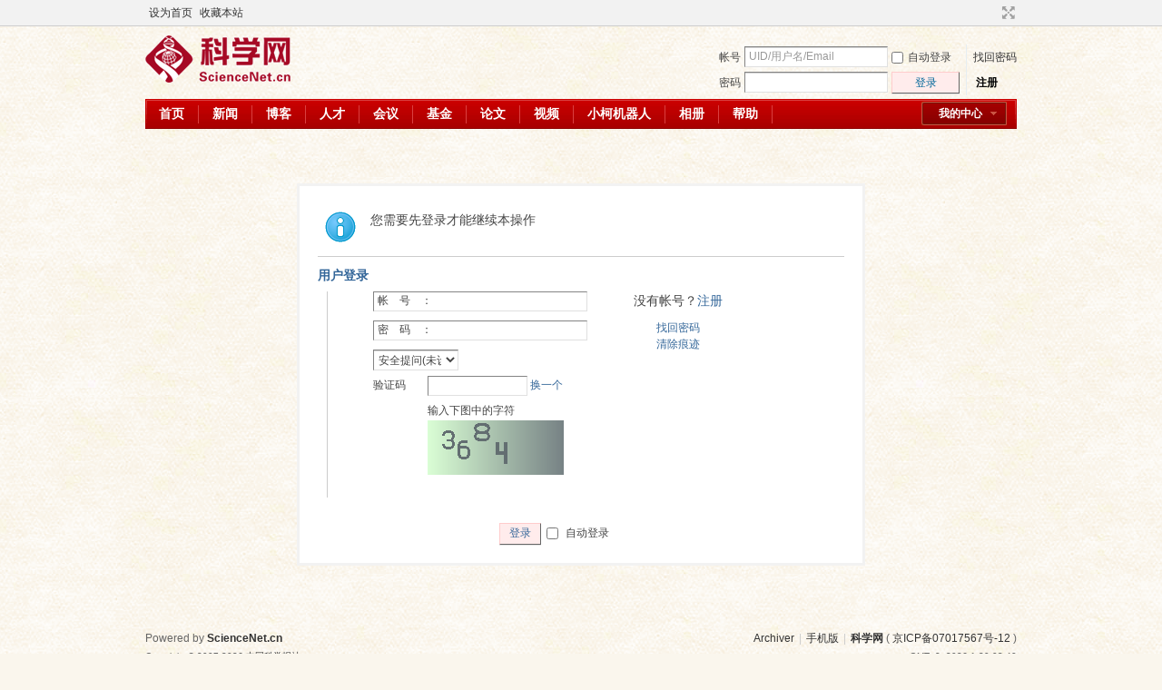

--- FILE ---
content_type: text/html; charset=gbk
request_url: https://blog.sciencenet.cn/misc.php?mod=seccode&action=update&idhash=cSAnnYZOJ&0.9204811085067108&modid=member::logging
body_size: 836
content:
if($('seccode_cSAnnYZOJ')) {
	if(!$('vseccode_cSAnnYZOJ')) {
		var sectpl = seccheck_tpl['cSAnnYZOJ'] != '' ? seccheck_tpl['cSAnnYZOJ'].replace(/<hash>/g, 'codecSAnnYZOJ') : '';
		var sectplcode = sectpl != '' ? sectpl.split('<sec>') : Array('<br />',': ','<br />','');
		var string = '<input name="seccodehash" type="hidden" value="cSAnnYZOJ" /><input name="seccodemodid" type="hidden" value="member::logging" />' + sectplcode[0] + '验证码' + sectplcode[1] + '<input name="seccodeverify" id="seccodeverify_cSAnnYZOJ" type="text" autocomplete="off" style="ime-mode:disabled;width:100px" class="txt px vm" onblur="checksec(\'code\', \'cSAnnYZOJ\', 0, null, \'member::logging\')" />' +
			' <a href="javascript:;" onclick="updateseccode(\'cSAnnYZOJ\');doane(event);" class="xi2">换一个</a>' +
			'<span id="checkseccodeverify_cSAnnYZOJ"><img src="' + STATICURL + 'image/common/none.gif" width="16" height="16" class="vm" /></span>' +
			sectplcode[2] + '<span id="vseccode_cSAnnYZOJ">输入下图中的字符<br /><img onclick="updateseccode(\'cSAnnYZOJ\')" width="150" height="60" src="misc.php?mod=seccode&update=36984&idhash=cSAnnYZOJ" class="vm" alt="" /></span>' + sectplcode[3];
		evalscript(string);
		$('seccode_cSAnnYZOJ').innerHTML = string;
	} else {
		var string = '输入下图中的字符<br /><img onclick="updateseccode(\'cSAnnYZOJ\')" width="150" height="60" src="misc.php?mod=seccode&update=36984&idhash=cSAnnYZOJ" class="vm" alt="" />';
		evalscript(string);
		$('vseccode_cSAnnYZOJ').innerHTML = string;
	}
	
}

--- FILE ---
content_type: text/xml; charset=gbk
request_url: https://blog.sciencenet.cn/member.php?mod=logging&action=login&infloat=yes&frommessage&inajax=1&ajaxtarget=messagelogin
body_size: 2153
content:
<?xml version="1.0" encoding="gbk"?>
<root><![CDATA[
<div class="blr" id="main_messaqge_Lv1sn">
<div id="layer_login_Lv1sn">
<h3 class="flb">
<em id="returnmessage_Lv1sn">用户登录</em>
<span></span>
</h3>
<!--		<form method="post" autocomplete="off" name="login" id="loginform_Lv1sn" class="cl" onsubmit="pwmd5('password3_Lv1sn');pwdclear = 1;ajaxpost('loginform_Lv1sn', 'returnmessage_Lv1sn', 'returnmessage_Lv1sn', 'onerror');return false;" onsubmit="pwmd5('password3_Lv1sn');pwdclear = 1;ajaxpost('loginform_Lv1sn', 'returnmessage_Lv1sn', 'returnmessage_Lv1sn', 'onerror');return false;" action="member.php?mod=logging&amp;action=login&amp;loginsubmit=yes&amp;floatlogin=yes&amp;frommessage&amp;loginhash=Lv1sn">-->
<form method="post" autocomplete="off" name="login" id="loginform_Lv1sn" class="cl" action="member.php?mod=logging&amp;action=login2&amp;loginsubmit=yes&amp;floatlogin=yes&amp;frommessage&amp;loginhash=Lv1sn">
<div class="c cl">
<input type="hidden" name="formhash" value="ba4dab60" />
<input type="hidden" name="referer" value="https://blog.sciencenet.cn/home.php?mod=spacecp&ac=favorite&type=blog&id=1374141&spaceuid=446272&handlekey=favoritebloghk_1374141" />
<div class="lgfm nlf">
<div class="ftid sipt lpsw" id="account_Lv1sn">
<label for="username">帐　号　：</label>
<input type="text" name="username" id="username_Lv1sn" autocomplete="off" size="36" class="txt" tabindex="1" value="" />
</div>
<p class="sipt lpsw">
<label for="password3_Lv1sn">密　码　：</label>
<input type="password" id="password3_Lv1sn" name="password" onfocus="clearpwd()" onkeypress="detectCapsLock(event, this)" size="36" class="txt" tabindex="1" /><input type="hidden" id="kxwpassword" name="kxwpassword" />
</p>

<div class="ftid sltp">
<select id="loginquestionid_Lv1sn" width="213" name="questionid" onchange="if($('loginquestionid_Lv1sn').value > 0) {$('loginanswer_Lv1sn').style.display='';} else {$('loginanswer_Lv1sn').style.display='none';}">
<option value="0">安全提问(未设置请忽略)</option>
<option value="1">母亲的名字</option>
<option value="2">爷爷的名字</option>
<option value="3">父亲出生的城市</option>
<option value="4">你其中一位老师的名字</option>
<option value="5">你个人计算机的型号</option>
<option value="6">你最喜欢的餐馆名称</option>
<option value="7">驾驶执照最后四位数字</option>
</select>
</div>
<p><input type="text" name="answer" id="loginanswer_Lv1sn" style="display:none" autocomplete="off" size="36" class="sipt" tabindex="1" /></p>

<div id="seccodelayer_Lv1sn">
<span id="seccode_cSAnnYZOJ"></span>		
<script type="text/javascript" reload="1">updateseccode('cSAnnYZOJ', '<label><em><sec></em><sec></label><label><em style="height:30px">&nbsp;</em><sec></label>', 'member::logging');</script>
</div>
</div>
<div class="lgf minf">
<h4>没有帐号？<a href="member.php?mod=register">注册</a></h4>
<p><a href="javascript:;" onclick="display('layer_login_Lv1sn');display('layer_lostpw_Lv1sn');" title="找回密码">找回密码</a></p>
<p><a href="javascript:;" onclick="ajaxget('member.php?mod=clearcookies&formhash=ba4dab60', 'returnmessage_Lv1sn', 'returnmessage_Lv1sn');return false;" title="清除痕迹">清除痕迹</a></p></div>
</div>
<p class="fsb pns cl pnsChe" style="padding-left: 200px;">
<button class="pn pnc" type="submit" name="loginsubmit" value="true" tabindex="1"><span>登录</span></button>
<label for="cookietime_Lv1sn"><input type="checkbox" class="pc" name="cookietime" id="cookietime_Lv1sn" tabindex="1" value="2592000"  /> 自动登录</label>
</p>
</form>
</div>
<div id="layer_lostpw_Lv1sn" style="display: none;">
<h3 class="flb">
<em id="returnmessage3_Lv1sn">找回密码</em><p style="float: left;<br />">（提示：没有收到密码重置邮件的用户，可以用注册账号的邮箱发送邮件至blog@stimes.cn，申请重置密码）</p>
<span></span>
</h3>
<form method="post" autocomplete="off" id="lostpwform_Lv1sn" class="cl" onsubmit="ajaxpost('lostpwform_Lv1sn', 'returnmessage3_Lv1sn', 'returnmessage3_Lv1sn', 'onerror');return false;" action="member.php?mod=lostpasswd&amp;lostpwsubmit=yes&amp;infloat=yes">
<div class="c cl">
<input type="hidden" name="formhash" value="ba4dab60" />
<input type="hidden" name="handlekey" value="lostpwform" />
<div class="lgfm">
<label><em>用户名:</em><input type="text" name="username" size="25" value=""  tabindex="1" class="txt" /></label>
<label><em>Email:</em><input type="text" name="email" size="25" value=""  tabindex="1" class="txt" /></label>
</div>
<div class="lgf minf">
<h4>没有帐号？<a href="member.php?mod=register">注册</a></h4>
<p><a href="javascript:;" onclick="display('layer_login_Lv1sn');display('layer_lostpw_Lv1sn');">返回登录</a></p>
</div>
</div>
<p class="fsb pns cl pnsChe">
<em>&nbsp;</em>
<button class="pn pnc" type="submit" name="lostpwsubmit" value="true" tabindex="100"><span>提交</span></button>
</p>
</form>
</div>
</div>

<div id="layer_message_Lv1sn" style="display: none;">
<h3 class="flb" id="layer_header_Lv1sn">
</h3>
<div class="c"><div class="alert_right">
<div id="messageleft_Lv1sn"></div>
<p class="alert_btnleft" id="messageright_Lv1sn"></p>
</div>
</div>

<script type="text/javascript" reload="1">
var pwdclear = 0;
function initinput_login() {
document.body.focus();
if($('loginform_Lv1sn')) {
$('loginform_Lv1sn').username.focus();
}
}
initinput_login();

function clearpwd() {
if(pwdclear) {
$('password3_Lv1sn').value = '';
}
pwdclear = 0;
}
</script>]]></root>